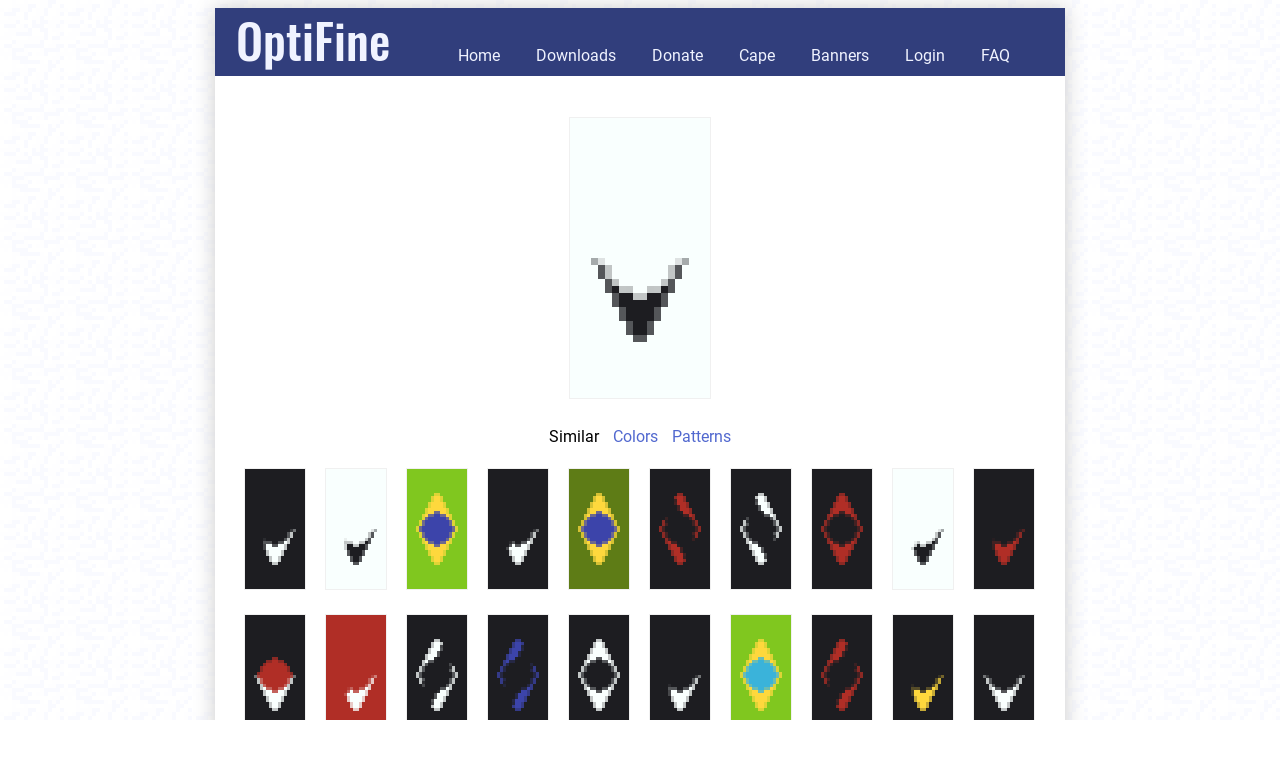

--- FILE ---
content_type: text/html;charset=ISO-8859-1
request_url: https://optifine.net/banners?format=paavpqpt&var=s
body_size: 2861
content:
<!DOCTYPE html>
<html>
  <head>
    <title>OptiFine Banner</title>
      <meta http-equiv="content-type" content="text/html; charset=UTF-8" />
    <link rel="shortcut icon" href='images/of16r.png' />
    <meta name="description" content="OptiFine - Minecraft performance tuning and advanced graphics" />
    <meta name="keywords" content="optifine, minecraft, fps, lag, antialiasing, hd textures" />
<style type="text/css">
      @font-face {
        font-family: 'Roboto';
        font-weight: normal;
        font-style: normal;
        src: local('Roboto'), local('Roboto-Regular'), url('template/fonts/Roboto-Regular.woff') format('woff');
      }
      @font-face {
        font-family: 'Roboto';
        font-weight: bold;
        font-style: normal;
        src: url('template/fonts/Roboto-Bold.woff') format('woff');
        src: local('Roboto Bold'), local('Roboto-Bold'), url('template/fonts/Roboto-Bold.woff') format('woff');        
      }
      @font-face {
        font-family: 'Oswald';
        font-weight: normal;
        font-style: normal;
        src: url('template/fonts/Oswald-Regular.woff') format('woff');
      }
      @font-face {
        font-family: 'Oswald';
        font-weight: bold;
        font-style: normal;
        src: url('template/fonts/Oswald-Medium.woff') format('woff');
      }
      body {
        font-family:'Roboto', arial, helvetica, sans-serif;
        font-weight: normal;
        font-style: normal;
        font-size: medium;
        background-image:url('images/snow64b.gif');
      }
      A {
        color: #5168CF; 
        text-decoration: none; 
      }    
      h2 {
        margin-bottom: 0.3em
      }
      .tableRoot {
        margin: 0 auto; 
        min-width: 850px; 
        background-color: white; 
        box-shadow: 0px 0px 20px #CCCCCC;
        border: 0px solid #808080;
        /* Use border-spacing instead of border-collapse, otherwise IE doesn't show the shadow */
        border-spacing:0;
      }
      .header {
        background-color: #313E7C;
        padding-bottom: 0.32em;
      }
      .headerTitle {
        font-family:'Oswald', arial, helvetica, sans-serif;
        font-size:300%; 
        font-weight:bold; 
        padding-left: 20px;
        padding-right: 40px;
        line-height: 1.3em;
      }
      .headerTitle A {
        color: #F0F3FF; 
        text-decoration: none;
      }
      .headerNav {
        text-align: left; 
        background-color: #313E7C;
        border-width: 0px;
        margin-left: 0px
      }
      .headerNav A {
        color: #F0F3FF; 
        text-decoration: none;
        padding-left: 1em;
        padding-right: 1em;
        padding-top: 0.3em;
        padding-bottom: 0.3em;
      }
      .headerNav A:hover {
        background-color: #6974A3;
        transition: .25s;
        text-decoration: none;
      }
      .content {
        padding: 18px;
        padding-top: 10px; 
        text-align: left; 
        text-indent: 0px; 
        margin: 10px;
      }
      .content A:hover {
      }
      .footer {
        font-size:small; 
        text-align: right;  
        background-color: #313E7C; 
        padding-left: 0.3em;
        padding-right: 0.3em;
        padding-top: 0.5em;
        padding-bottom: 0.5em;
      }
      .footerIcon {
      }
      .footerIcon IMG {
        margin-bottom: -0.3em;
        margin-right: 0.7em;
        width: 1.2em;
        height: 1.2em;
      }
      .footerText A {
        text-decoration: none;
        padding-left: 0.7em; 
        padding-right: 0.7em;
        padding-top: 0.2em;
        padding-bottom: 0.2em;
        color: #F0F3FF;
      }
      .footerText A:hover {
        text-decoration: none;
        background-color: #6974A3;
        transition: .25s;
        color: #F0F3FF;
      }
      .downloads {
        width: 100%
      }
      .spoilerLink {
        line-height: 200%;
      }
      .showAll {
        text-align: center;
        margin-top: 2em;
      }
      .downloadTable {
        border-collapse: collapse;
        width: auto;
        line-height: 200%;
      }
      .downloadLine {
      }
      /* Columns */
      .downloadLine .colFile {
        width: 270px;
        padding-left: 10px;
      }
      .downloadLine .colDownload A,
      .downloadButton A {
        width: 80px;
        text-align: center;
        padding-left: 1em;
        padding-right: 1em;
        padding-top: 0.2em;
        padding-bottom: 0.2em;
        border: 1px solid #5168CF;
      }
      .downloadLine .colMirror {
        width: 100px; 
        text-align: center;
      }
      .downloadLine .colChangelog {
        width: 110px;
      }
      .downloadLine .colForge {
        width: 115px;
      }
      .downloadLine .colDate {
        width: 80px;
        text-align: right;
        padding-right: 10px;
      }
      /* Preview */
      .downloadLinePreview {
        background-color: #FFF6E3
      }
      /* Main */
      .downloadLineMain:first-child {
        background-color: #F0F3FF
      }
      .downloadLineMain:first-child .colDownload  A, 
      .downloadButton A{
        font-weight: normal;
        color: white;
        background-color: #313E7C;
        border: 1px solid #313E7C;
      }
      .downloadLineMain:first-child .colDownload A:hover,
      .downloadButton A:hover{
        background-color: #6974A3;
        transition: .25s;
      }
      LI STRONG {
        line-height: 200%;
      }
      .tableDownload {
        margin: 0 auto; 
      }
      .tableDonate TR {
        height: 35px;
      }
      .scaleNearest {  
        image-rendering:optimizeSpeed;             /* Legal fallback                 */
        image-rendering:-moz-crisp-edges;          /* Firefox                        */
        image-rendering:-o-crisp-edges;            /* Opera                          */
        image-rendering:-webkit-optimize-contrast; /* Chrome (and eventually Safari) */
        image-rendering:optimize-contrast;         /* CSS3 Proposed                  */
        -ms-interpolation-mode:nearest-neighbor;   /* IE8+                           */
        image-rendering:pixelated;                 /* Chrome 41+, Firefox            */
      }
      .tableData {
        border-collapse: collapse;
      }
      .tableData th {
        color: #F0F3FF;
        background-color: #313E7C;
        font-weight: normal;
      }
      .tableData, .tableData th, .tableData td {
        border: 0px solid black;
      }
      .tableData th, .tableData td {
        padding-left:10px;
        padding-right:10px;
        padding-top:5px;
        padding-bottom:5px;
      }
      .tableDataDis {
        background-color: #DCDCDC
      }
      .tableDataIcon {
        width: 1.5em;
        height: 1.5em;
      }
      .tableDataCape {
        max-height: 44px;
      }
      .tableDataCentered {
        text-align: center;
      }
      .tableBanner {
        width: 100%;
        padding: 8px;
      }
      .tableBanner TR {
        text-align: center;
        margin: 0.3em;
      }
      .tableBanner TD {
        padding-top: 1em;
      }
      .tableBanner IMG {
        border: 1px solid #f0f0f0;
      }
      .tableBanner TD * {
        margin: 0.3em;
      }
      .tableBanners TR TD {
        padding: 9px;
        padding-right: 8px;
      }
      .tableBanners IMG {
        border: 1px solid #f0f0f0;
      }
      .bannerSelTable {
        width: 100%;
      }
      .bannerSelUser {
        text-align: right;
      }
      .bannerNav {
        text-align: center;
      }
      .bannerNav * {
        margin: 0.3em;
      }
      TD .tableDataEditable {
        background-color: #FFF6E3;
        border: 2px solid transparent;
      }
      input,
      select {
        font-family:'Roboto', arial, helvetica, sans-serif;
        font-weight: normal;
        font-style: normal;
        font-size: medium;
        padding: 2px;
      }
      input[type=submit] {
        padding-left: 1em;
        padding-right: 1em;
        padding-top: 0.2em;
        padding-bottom: 0.2em;
      }
      input[type=checkbox] {
        transform : scale(1.3);
      }
    </style>
</head>
  <body>
    <table class="tableRoot">
      <tr>
        <td class="header">
          <!-- Title -->
          <span class="headerTitle">
            <a href="home">OptiFine</a>
          </span>
          <!-- Navigation -->
          <span class="headerNav">
            <a href="home">Home</a>
            <a href="downloads">Downloads</a>
            <a href="donate">Donate</a>
            <a href="cape">Cape</a>
            <a href="banners">Banners</a>
            <a href="login">Login</a>
            <a href="faq">FAQ</a>
          </span>
        </td>
      </tr>
      <tr>
        <td class="content">
          <!-- Content -->
<table class="tableBanner">
          <tr>
            <td>
              <a href="https://livzmc.net/banner?=paavpqpt" target="_blank">
                <img class="scaleNearest" src="showBannerImage?format=paavpqpt" width="140" height="280">
              </a>
            </td>
          </tr>
          <tr>
            <td>
              <span>Similar</span>
                <a href="banners?format=paavpqpt&var=c">Colors</a>
                <a href="banners?format=paavpqpt&var=p">Patterns</a>
                </td>
          </tr>
        </table>    
      <table class="tableBanners">
      <tr>
        <td>
            <a href="banners?format=aapvaqatas&var=s">
              <img class="scaleNearest" src="showBannerImage?format=aapvaqatas" width="60" height="120">
            </a>  
          </td>
          <td>
            <a href="banners?format=paavpqptps&var=s">
              <img class="scaleNearest" src="showBannerImage?format=paavpqptps" width="60" height="120">
            </a>  
          </td>
          <td>
            <a href="banners?format=kalvet&var=s">
              <img class="scaleNearest" src="showBannerImage?format=kalvet" width="60" height="120">
            </a>  
          </td>
          <td>
            <a href="banners?format=aapvaqatar&var=s">
              <img class="scaleNearest" src="showBannerImage?format=aapvaqatar" width="60" height="120">
            </a>  
          </td>
          <td>
            <a href="banners?format=calvet&var=s">
              <img class="scaleNearest" src="showBannerImage?format=calvet" width="60" height="120">
            </a>  
          </td>
          <td>
            <a href="banners?format=aabvanat&var=s">
              <img class="scaleNearest" src="showBannerImage?format=aabvanat" width="60" height="120">
            </a>  
          </td>
          <td>
            <a href="banners?format=aapvanat&var=s">
              <img class="scaleNearest" src="showBannerImage?format=aapvanat" width="60" height="120">
            </a>  
          </td>
          <td>
            <a href="banners?format=aabvat&var=s">
              <img class="scaleNearest" src="showBannerImage?format=aabvat" width="60" height="120">
            </a>  
          </td>
          <td>
            <a href="banners?format=paavpqptpr&var=s">
              <img class="scaleNearest" src="showBannerImage?format=paavpqptpr" width="60" height="120">
            </a>  
          </td>
          <td>
            <a href="banners?format=aabvaqatas&var=s">
              <img class="scaleNearest" src="showBannerImage?format=aabvaqatas" width="60" height="120">
            </a>  
          </td>
          </tr>
            <tr>
          <td>
            <a href="banners?format=aapvaqbt&var=s">
              <img class="scaleNearest" src="showBannerImage?format=aapvaqbt" width="60" height="120">
            </a>  
          </td>
          <td>
            <a href="banners?format=bapvbqbtbr&var=s">
              <img class="scaleNearest" src="showBannerImage?format=bapvbqbtbr" width="60" height="120">
            </a>  
          </td>
          <td>
            <a href="banners?format=aapvamat&var=s">
              <img class="scaleNearest" src="showBannerImage?format=aapvamat" width="60" height="120">
            </a>  
          </td>
          <td>
            <a href="banners?format=aaevamat&var=s">
              <img class="scaleNearest" src="showBannerImage?format=aaevamat" width="60" height="120">
            </a>  
          </td>
          <td>
            <a href="banners?format=aapvat&var=s">
              <img class="scaleNearest" src="showBannerImage?format=aapvat" width="60" height="120">
            </a>  
          </td>
          <td>
            <a href="banners?format=aapvaqasat&var=s">
              <img class="scaleNearest" src="showBannerImage?format=aapvaqasat" width="60" height="120">
            </a>  
          </td>
          <td>
            <a href="banners?format=kalvmt&var=s">
              <img class="scaleNearest" src="showBannerImage?format=kalvmt" width="60" height="120">
            </a>  
          </td>
          <td>
            <a href="banners?format=aabvamat&var=s">
              <img class="scaleNearest" src="showBannerImage?format=aabvamat" width="60" height="120">
            </a>  
          </td>
          <td>
            <a href="banners?format=aalvaqatas&var=s">
              <img class="scaleNearest" src="showBannerImage?format=aalvaqatas" width="60" height="120">
            </a>  
          </td>
          <td>
            <a href="banners?format=aapvaqat&var=s">
              <img class="scaleNearest" src="showBannerImage?format=aapvaqat" width="60" height="120">
            </a>  
          </td>
          </tr>
            <tr>
          <td>
            <a href="banners?format=aaevanat&var=s">
              <img class="scaleNearest" src="showBannerImage?format=aaevanat" width="60" height="120">
            </a>  
          </td>
          <td>
            <a href="banners?format=aakvaqatas&var=s">
              <img class="scaleNearest" src="showBannerImage?format=aakvaqatas" width="60" height="120">
            </a>  
          </td>
          <td>
            <a href="banners?format=bapvbqbtbs&var=s">
              <img class="scaleNearest" src="showBannerImage?format=bapvbqbtbs" width="60" height="120">
            </a>  
          </td>
          <td>
            <a href="banners?format=japvjqjtjr&var=s">
              <img class="scaleNearest" src="showBannerImage?format=japvjqjtjr" width="60" height="120">
            </a>  
          </td>
          <td>
            <a href="banners?format=maovmqjt&var=s">
              <img class="scaleNearest" src="showBannerImage?format=maovmqjt" width="60" height="120">
            </a>  
          </td>
          <td>
            <a href="banners?format=aajvaqatas&var=s">
              <img class="scaleNearest" src="showBannerImage?format=aajvaqatas" width="60" height="120">
            </a>  
          </td>
          <td>
            <a href="banners?format=aahvaqatar&var=s">
              <img class="scaleNearest" src="showBannerImage?format=aahvaqatar" width="60" height="120">
            </a>  
          </td>
          <td>
            <a href="banners?format=paavpt&var=s">
              <img class="scaleNearest" src="showBannerImage?format=paavpt" width="60" height="120">
            </a>  
          </td>
          <td>
            <a href="banners?format=aafvat&var=s">
              <img class="scaleNearest" src="showBannerImage?format=aafvat" width="60" height="120">
            </a>  
          </td>
          <td>
            <a href="banners?format=aabvaFat&var=s">
              <img class="scaleNearest" src="showBannerImage?format=aabvaFat" width="60" height="120">
            </a>  
          </td>
          </tr>
            <tr>
          <td>
            <a href="banners?format=pajvpqjtpF&var=s">
              <img class="scaleNearest" src="showBannerImage?format=pajvpqjtpF" width="60" height="120">
            </a>  
          </td>
          <td>
            <a href="banners?format=aapvaBat&var=s">
              <img class="scaleNearest" src="showBannerImage?format=aapvaBat" width="60" height="120">
            </a>  
          </td>
          <td>
            <a href="banners?format=baavbmat&var=s">
              <img class="scaleNearest" src="showBannerImage?format=baavbmat" width="60" height="120">
            </a>  
          </td>
          <td>
            <a href="banners?format=mapvmqmtms&var=s">
              <img class="scaleNearest" src="showBannerImage?format=mapvmqmtms" width="60" height="120">
            </a>  
          </td>
          <td>
            <a href="banners?format=paaLaqpt&var=s">
              <img class="scaleNearest" src="showBannerImage?format=paaLaqpt" width="60" height="120">
            </a>  
          </td>
          <td>
            <a href="banners?format=pabqat&var=s">
              <img class="scaleNearest" src="showBannerImage?format=pabqat" width="60" height="120">
            </a>  
          </td>
          <td>
            <a href="banners?format=aaivanat&var=s">
              <img class="scaleNearest" src="showBannerImage?format=aaivanat" width="60" height="120">
            </a>  
          </td>
          <td>
            <a href="banners?format=aahvmoaqat&var=s">
              <img class="scaleNearest" src="showBannerImage?format=aahvmoaqat" width="60" height="120">
            </a>  
          </td>
          <td>
            <a href="banners?format=aaivat&var=s">
              <img class="scaleNearest" src="showBannerImage?format=aaivat" width="60" height="120">
            </a>  
          </td>
          <td>
            <a href="banners?format=aafvaqatas&var=s">
              <img class="scaleNearest" src="showBannerImage?format=aafvaqatas" width="60" height="120">
            </a>  
          </td>
          </tr>
            <tr>
          <td>
            <a href="banners?format=aaevaqatas&var=s">
              <img class="scaleNearest" src="showBannerImage?format=aaevaqatas" width="60" height="120">
            </a>  
          </td>
          <td>
            <a href="banners?format=aapvaqarat&var=s">
              <img class="scaleNearest" src="showBannerImage?format=aapvaqarat" width="60" height="120">
            </a>  
          </td>
          <td>
            <a href="banners?format=eapveqeter&var=s">
              <img class="scaleNearest" src="showBannerImage?format=eapveqeter" width="60" height="120">
            </a>  
          </td>
          <td>
            <a href="banners?format=aabvaqbtaF&var=s">
              <img class="scaleNearest" src="showBannerImage?format=aabvaqbtaF" width="60" height="120">
            </a>  
          </td>
          <td>
            <a href="banners?format=jadvjqpt&var=s">
              <img class="scaleNearest" src="showBannerImage?format=jadvjqpt" width="60" height="120">
            </a>  
          </td>
          <td>
            <a href="banners?format=aabvaqatar&var=s">
              <img class="scaleNearest" src="showBannerImage?format=aabvaqatar" width="60" height="120">
            </a>  
          </td>
          <td>
            <a href="banners?format=paavpmpt&var=s">
              <img class="scaleNearest" src="showBannerImage?format=paavpmpt" width="60" height="120">
            </a>  
          </td>
          </tr>
    </table>
    <div class="bannerNav">
      </div>
    <br>
    <br>
    <!-- End of content -->
        </td>
      </tr>
      <tr>
        <td class="footer">
          <!-- Footer -->
          <span class="footerIcon">
            <a href="https://discord.gg/3mMpcwW" target="_blank"><img alt="Discord" src="images/discord.png"></a>
            <a href="https://twitter.com/OptiFineNews" target="_blank"><img alt="Twitter" src="images/twitter.png"></a>
            <a href="https://reddit.com/r/optifine" target="_blank"><img alt="Reddit" src="images/reddit.png"></a>
          </span>
          <span class="footerText">
            <a href="privacy">Privacy</a>
            <a href="refund">Refund</a>
            <a href="copyright">Copyright</a>
            <a href="contact">Contact</a>
          </span>
        </td>
      </tr>
      </table>
</body>
</html>
